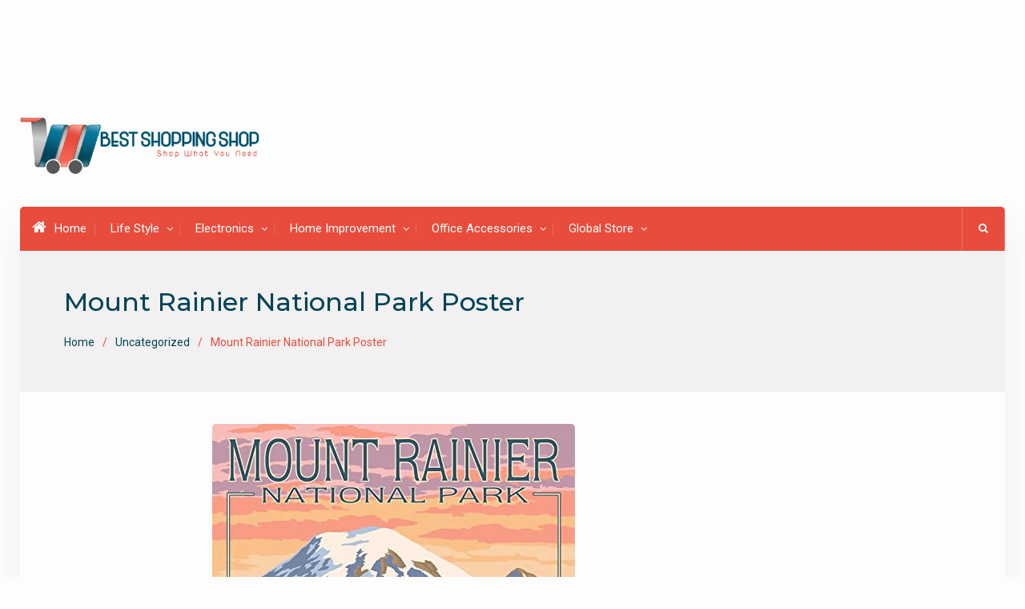

--- FILE ---
content_type: text/html; charset=UTF-8
request_url: https://www.bestshoppingshop.com/mount-rainier-national-park-poster/
body_size: 18218
content:
<!DOCTYPE html><html lang="en-US"><head>
			<meta charset="UTF-8">
		<meta name="viewport" content="width=device-width, initial-scale=1">
		<link rel="profile" href="http://gmpg.org/xfn/11">
		
<meta name='robots' content='index, follow, max-image-preview:large, max-snippet:-1, max-video-preview:-1' />

	<!-- This site is optimized with the Yoast SEO plugin v26.7 - https://yoast.com/wordpress/plugins/seo/ -->
	<title>Mount Rainier National Park Poster</title>
	<meta name="description" content="Mount Rainier National Park Poster is the most popular park in the state. It has fantastic areas to explore." />
	<link rel="canonical" href="https://www.bestshoppingshop.com/mount-rainier-national-park-poster/" />
	<meta property="og:locale" content="en_US" />
	<meta property="og:type" content="article" />
	<meta property="og:title" content="Mount Rainier National Park Poster" />
	<meta property="og:description" content="Mount Rainier National Park Poster is the most popular park in the state. It has fantastic areas to explore." />
	<meta property="og:url" content="https://www.bestshoppingshop.com/mount-rainier-national-park-poster/" />
	<meta property="og:site_name" content="Best Shopping Shop" />
	<meta property="article:published_time" content="2022-06-19T10:16:06+00:00" />
	<meta property="article:modified_time" content="2022-06-19T10:16:08+00:00" />
	<meta property="og:image" content="https://www.bestshoppingshop.com/wp-content/uploads/2022/06/71ThthRe-uL._AC_SY679_.jpg" />
	<meta property="og:image:width" content="453" />
	<meta property="og:image:height" content="679" />
	<meta property="og:image:type" content="image/jpeg" />
	<meta name="author" content="admin" />
	<meta name="twitter:card" content="summary_large_image" />
	<meta name="twitter:label1" content="Written by" />
	<meta name="twitter:data1" content="admin" />
	<meta name="twitter:label2" content="Est. reading time" />
	<meta name="twitter:data2" content="2 minutes" />
	<script type="application/ld+json" class="yoast-schema-graph">{"@context":"https://schema.org","@graph":[{"@type":"Article","@id":"https://www.bestshoppingshop.com/mount-rainier-national-park-poster/#article","isPartOf":{"@id":"https://www.bestshoppingshop.com/mount-rainier-national-park-poster/"},"author":{"name":"admin","@id":"https://www.bestshoppingshop.com/#/schema/person/b9941ac53c0bdab8d30a544f01236fdc"},"headline":"Mount Rainier National Park Poster","datePublished":"2022-06-19T10:16:06+00:00","dateModified":"2022-06-19T10:16:08+00:00","mainEntityOfPage":{"@id":"https://www.bestshoppingshop.com/mount-rainier-national-park-poster/"},"wordCount":400,"publisher":{"@id":"https://www.bestshoppingshop.com/#organization"},"image":{"@id":"https://www.bestshoppingshop.com/mount-rainier-national-park-poster/#primaryimage"},"thumbnailUrl":"https://www.bestshoppingshop.com/wp-content/uploads/2022/06/71ThthRe-uL._AC_SY679_.jpg","keywords":["hawaii volcanoes national park poster","Mount Rainier National Park Poster","National Park Travel Poster","vintage national park travel posters"],"inLanguage":"en-US"},{"@type":"WebPage","@id":"https://www.bestshoppingshop.com/mount-rainier-national-park-poster/","url":"https://www.bestshoppingshop.com/mount-rainier-national-park-poster/","name":"Mount Rainier National Park Poster","isPartOf":{"@id":"https://www.bestshoppingshop.com/#website"},"primaryImageOfPage":{"@id":"https://www.bestshoppingshop.com/mount-rainier-national-park-poster/#primaryimage"},"image":{"@id":"https://www.bestshoppingshop.com/mount-rainier-national-park-poster/#primaryimage"},"thumbnailUrl":"https://www.bestshoppingshop.com/wp-content/uploads/2022/06/71ThthRe-uL._AC_SY679_.jpg","datePublished":"2022-06-19T10:16:06+00:00","dateModified":"2022-06-19T10:16:08+00:00","description":"Mount Rainier National Park Poster is the most popular park in the state. It has fantastic areas to explore.","breadcrumb":{"@id":"https://www.bestshoppingshop.com/mount-rainier-national-park-poster/#breadcrumb"},"inLanguage":"en-US","potentialAction":[{"@type":"ReadAction","target":["https://www.bestshoppingshop.com/mount-rainier-national-park-poster/"]}]},{"@type":"ImageObject","inLanguage":"en-US","@id":"https://www.bestshoppingshop.com/mount-rainier-national-park-poster/#primaryimage","url":"https://www.bestshoppingshop.com/wp-content/uploads/2022/06/71ThthRe-uL._AC_SY679_.jpg","contentUrl":"https://www.bestshoppingshop.com/wp-content/uploads/2022/06/71ThthRe-uL._AC_SY679_.jpg","width":453,"height":679},{"@type":"BreadcrumbList","@id":"https://www.bestshoppingshop.com/mount-rainier-national-park-poster/#breadcrumb","itemListElement":[{"@type":"ListItem","position":1,"name":"Home","item":"https://www.bestshoppingshop.com/"},{"@type":"ListItem","position":2,"name":"Mount Rainier National Park Poster"}]},{"@type":"WebSite","@id":"https://www.bestshoppingshop.com/#website","url":"https://www.bestshoppingshop.com/","name":"Best Shopping Shop","description":"Shop What You Need","publisher":{"@id":"https://www.bestshoppingshop.com/#organization"},"potentialAction":[{"@type":"SearchAction","target":{"@type":"EntryPoint","urlTemplate":"https://www.bestshoppingshop.com/?s={search_term_string}"},"query-input":{"@type":"PropertyValueSpecification","valueRequired":true,"valueName":"search_term_string"}}],"inLanguage":"en-US"},{"@type":"Organization","@id":"https://www.bestshoppingshop.com/#organization","name":"Best Shopping Shop","url":"https://www.bestshoppingshop.com/","logo":{"@type":"ImageObject","inLanguage":"en-US","@id":"https://www.bestshoppingshop.com/#/schema/logo/image/","url":"https://www.bestshoppingshop.com/wp-content/uploads/2018/01/BestShoppingShop-Logo.png","contentUrl":"https://www.bestshoppingshop.com/wp-content/uploads/2018/01/BestShoppingShop-Logo.png","width":914,"height":231,"caption":"Best Shopping Shop"},"image":{"@id":"https://www.bestshoppingshop.com/#/schema/logo/image/"}},{"@type":"Person","@id":"https://www.bestshoppingshop.com/#/schema/person/b9941ac53c0bdab8d30a544f01236fdc","name":"admin","image":{"@type":"ImageObject","inLanguage":"en-US","@id":"https://www.bestshoppingshop.com/#/schema/person/image/","url":"https://secure.gravatar.com/avatar/9c06034889260cdeb0cde429201573283080b241a297a71261cfa46860b7b949?s=96&d=mm&r=g","contentUrl":"https://secure.gravatar.com/avatar/9c06034889260cdeb0cde429201573283080b241a297a71261cfa46860b7b949?s=96&d=mm&r=g","caption":"admin"},"url":"https://www.bestshoppingshop.com/author/kiwasofttechnologies_pr1cs2w5/"}]}</script>
	<!-- / Yoast SEO plugin. -->


<link rel='dns-prefetch' href='//fonts.googleapis.com' />
<link rel="alternate" type="application/rss+xml" title="Best Shopping Shop &raquo; Feed" href="https://www.bestshoppingshop.com/feed/" />
<link rel="alternate" type="application/rss+xml" title="Best Shopping Shop &raquo; Comments Feed" href="https://www.bestshoppingshop.com/comments/feed/" />
<link rel="alternate" title="oEmbed (JSON)" type="application/json+oembed" href="https://www.bestshoppingshop.com/wp-json/oembed/1.0/embed?url=https%3A%2F%2Fwww.bestshoppingshop.com%2Fmount-rainier-national-park-poster%2F" />
<link rel="alternate" title="oEmbed (XML)" type="text/xml+oembed" href="https://www.bestshoppingshop.com/wp-json/oembed/1.0/embed?url=https%3A%2F%2Fwww.bestshoppingshop.com%2Fmount-rainier-national-park-poster%2F&#038;format=xml" />
<style id='wp-img-auto-sizes-contain-inline-css' type='text/css'>
img:is([sizes=auto i],[sizes^="auto," i]){contain-intrinsic-size:3000px 1500px}
/*# sourceURL=wp-img-auto-sizes-contain-inline-css */
</style>
<style id='wp-emoji-styles-inline-css' type='text/css'>

	img.wp-smiley, img.emoji {
		display: inline !important;
		border: none !important;
		box-shadow: none !important;
		height: 1em !important;
		width: 1em !important;
		margin: 0 0.07em !important;
		vertical-align: -0.1em !important;
		background: none !important;
		padding: 0 !important;
	}
/*# sourceURL=wp-emoji-styles-inline-css */
</style>
<style id='wp-block-library-inline-css' type='text/css'>
:root{--wp-block-synced-color:#7a00df;--wp-block-synced-color--rgb:122,0,223;--wp-bound-block-color:var(--wp-block-synced-color);--wp-editor-canvas-background:#ddd;--wp-admin-theme-color:#007cba;--wp-admin-theme-color--rgb:0,124,186;--wp-admin-theme-color-darker-10:#006ba1;--wp-admin-theme-color-darker-10--rgb:0,107,160.5;--wp-admin-theme-color-darker-20:#005a87;--wp-admin-theme-color-darker-20--rgb:0,90,135;--wp-admin-border-width-focus:2px}@media (min-resolution:192dpi){:root{--wp-admin-border-width-focus:1.5px}}.wp-element-button{cursor:pointer}:root .has-very-light-gray-background-color{background-color:#eee}:root .has-very-dark-gray-background-color{background-color:#313131}:root .has-very-light-gray-color{color:#eee}:root .has-very-dark-gray-color{color:#313131}:root .has-vivid-green-cyan-to-vivid-cyan-blue-gradient-background{background:linear-gradient(135deg,#00d084,#0693e3)}:root .has-purple-crush-gradient-background{background:linear-gradient(135deg,#34e2e4,#4721fb 50%,#ab1dfe)}:root .has-hazy-dawn-gradient-background{background:linear-gradient(135deg,#faaca8,#dad0ec)}:root .has-subdued-olive-gradient-background{background:linear-gradient(135deg,#fafae1,#67a671)}:root .has-atomic-cream-gradient-background{background:linear-gradient(135deg,#fdd79a,#004a59)}:root .has-nightshade-gradient-background{background:linear-gradient(135deg,#330968,#31cdcf)}:root .has-midnight-gradient-background{background:linear-gradient(135deg,#020381,#2874fc)}:root{--wp--preset--font-size--normal:16px;--wp--preset--font-size--huge:42px}.has-regular-font-size{font-size:1em}.has-larger-font-size{font-size:2.625em}.has-normal-font-size{font-size:var(--wp--preset--font-size--normal)}.has-huge-font-size{font-size:var(--wp--preset--font-size--huge)}.has-text-align-center{text-align:center}.has-text-align-left{text-align:left}.has-text-align-right{text-align:right}.has-fit-text{white-space:nowrap!important}#end-resizable-editor-section{display:none}.aligncenter{clear:both}.items-justified-left{justify-content:flex-start}.items-justified-center{justify-content:center}.items-justified-right{justify-content:flex-end}.items-justified-space-between{justify-content:space-between}.screen-reader-text{border:0;clip-path:inset(50%);height:1px;margin:-1px;overflow:hidden;padding:0;position:absolute;width:1px;word-wrap:normal!important}.screen-reader-text:focus{background-color:#ddd;clip-path:none;color:#444;display:block;font-size:1em;height:auto;left:5px;line-height:normal;padding:15px 23px 14px;text-decoration:none;top:5px;width:auto;z-index:100000}html :where(.has-border-color){border-style:solid}html :where([style*=border-top-color]){border-top-style:solid}html :where([style*=border-right-color]){border-right-style:solid}html :where([style*=border-bottom-color]){border-bottom-style:solid}html :where([style*=border-left-color]){border-left-style:solid}html :where([style*=border-width]){border-style:solid}html :where([style*=border-top-width]){border-top-style:solid}html :where([style*=border-right-width]){border-right-style:solid}html :where([style*=border-bottom-width]){border-bottom-style:solid}html :where([style*=border-left-width]){border-left-style:solid}html :where(img[class*=wp-image-]){height:auto;max-width:100%}:where(figure){margin:0 0 1em}html :where(.is-position-sticky){--wp-admin--admin-bar--position-offset:var(--wp-admin--admin-bar--height,0px)}@media screen and (max-width:600px){html :where(.is-position-sticky){--wp-admin--admin-bar--position-offset:0px}}

/*# sourceURL=wp-block-library-inline-css */
</style><style id='wp-block-embed-inline-css' type='text/css'>
.wp-block-embed.alignleft,.wp-block-embed.alignright,.wp-block[data-align=left]>[data-type="core/embed"],.wp-block[data-align=right]>[data-type="core/embed"]{max-width:360px;width:100%}.wp-block-embed.alignleft .wp-block-embed__wrapper,.wp-block-embed.alignright .wp-block-embed__wrapper,.wp-block[data-align=left]>[data-type="core/embed"] .wp-block-embed__wrapper,.wp-block[data-align=right]>[data-type="core/embed"] .wp-block-embed__wrapper{min-width:280px}.wp-block-cover .wp-block-embed{min-height:240px;min-width:320px}.wp-block-embed{overflow-wrap:break-word}.wp-block-embed :where(figcaption){margin-bottom:1em;margin-top:.5em}.wp-block-embed iframe{max-width:100%}.wp-block-embed__wrapper{position:relative}.wp-embed-responsive .wp-has-aspect-ratio .wp-block-embed__wrapper:before{content:"";display:block;padding-top:50%}.wp-embed-responsive .wp-has-aspect-ratio iframe{bottom:0;height:100%;left:0;position:absolute;right:0;top:0;width:100%}.wp-embed-responsive .wp-embed-aspect-21-9 .wp-block-embed__wrapper:before{padding-top:42.85%}.wp-embed-responsive .wp-embed-aspect-18-9 .wp-block-embed__wrapper:before{padding-top:50%}.wp-embed-responsive .wp-embed-aspect-16-9 .wp-block-embed__wrapper:before{padding-top:56.25%}.wp-embed-responsive .wp-embed-aspect-4-3 .wp-block-embed__wrapper:before{padding-top:75%}.wp-embed-responsive .wp-embed-aspect-1-1 .wp-block-embed__wrapper:before{padding-top:100%}.wp-embed-responsive .wp-embed-aspect-9-16 .wp-block-embed__wrapper:before{padding-top:177.77%}.wp-embed-responsive .wp-embed-aspect-1-2 .wp-block-embed__wrapper:before{padding-top:200%}
/*# sourceURL=https://www.bestshoppingshop.com/wp-includes/blocks/embed/style.min.css */
</style>
<style id='wp-block-paragraph-inline-css' type='text/css'>
.is-small-text{font-size:.875em}.is-regular-text{font-size:1em}.is-large-text{font-size:2.25em}.is-larger-text{font-size:3em}.has-drop-cap:not(:focus):first-letter{float:left;font-size:8.4em;font-style:normal;font-weight:100;line-height:.68;margin:.05em .1em 0 0;text-transform:uppercase}body.rtl .has-drop-cap:not(:focus):first-letter{float:none;margin-left:.1em}p.has-drop-cap.has-background{overflow:hidden}:root :where(p.has-background){padding:1.25em 2.375em}:where(p.has-text-color:not(.has-link-color)) a{color:inherit}p.has-text-align-left[style*="writing-mode:vertical-lr"],p.has-text-align-right[style*="writing-mode:vertical-rl"]{rotate:180deg}
/*# sourceURL=https://www.bestshoppingshop.com/wp-includes/blocks/paragraph/style.min.css */
</style>
<style id='global-styles-inline-css' type='text/css'>
:root{--wp--preset--aspect-ratio--square: 1;--wp--preset--aspect-ratio--4-3: 4/3;--wp--preset--aspect-ratio--3-4: 3/4;--wp--preset--aspect-ratio--3-2: 3/2;--wp--preset--aspect-ratio--2-3: 2/3;--wp--preset--aspect-ratio--16-9: 16/9;--wp--preset--aspect-ratio--9-16: 9/16;--wp--preset--color--black: #000000;--wp--preset--color--cyan-bluish-gray: #abb8c3;--wp--preset--color--white: #ffffff;--wp--preset--color--pale-pink: #f78da7;--wp--preset--color--vivid-red: #cf2e2e;--wp--preset--color--luminous-vivid-orange: #ff6900;--wp--preset--color--luminous-vivid-amber: #fcb900;--wp--preset--color--light-green-cyan: #7bdcb5;--wp--preset--color--vivid-green-cyan: #00d084;--wp--preset--color--pale-cyan-blue: #8ed1fc;--wp--preset--color--vivid-cyan-blue: #0693e3;--wp--preset--color--vivid-purple: #9b51e0;--wp--preset--gradient--vivid-cyan-blue-to-vivid-purple: linear-gradient(135deg,rgb(6,147,227) 0%,rgb(155,81,224) 100%);--wp--preset--gradient--light-green-cyan-to-vivid-green-cyan: linear-gradient(135deg,rgb(122,220,180) 0%,rgb(0,208,130) 100%);--wp--preset--gradient--luminous-vivid-amber-to-luminous-vivid-orange: linear-gradient(135deg,rgb(252,185,0) 0%,rgb(255,105,0) 100%);--wp--preset--gradient--luminous-vivid-orange-to-vivid-red: linear-gradient(135deg,rgb(255,105,0) 0%,rgb(207,46,46) 100%);--wp--preset--gradient--very-light-gray-to-cyan-bluish-gray: linear-gradient(135deg,rgb(238,238,238) 0%,rgb(169,184,195) 100%);--wp--preset--gradient--cool-to-warm-spectrum: linear-gradient(135deg,rgb(74,234,220) 0%,rgb(151,120,209) 20%,rgb(207,42,186) 40%,rgb(238,44,130) 60%,rgb(251,105,98) 80%,rgb(254,248,76) 100%);--wp--preset--gradient--blush-light-purple: linear-gradient(135deg,rgb(255,206,236) 0%,rgb(152,150,240) 100%);--wp--preset--gradient--blush-bordeaux: linear-gradient(135deg,rgb(254,205,165) 0%,rgb(254,45,45) 50%,rgb(107,0,62) 100%);--wp--preset--gradient--luminous-dusk: linear-gradient(135deg,rgb(255,203,112) 0%,rgb(199,81,192) 50%,rgb(65,88,208) 100%);--wp--preset--gradient--pale-ocean: linear-gradient(135deg,rgb(255,245,203) 0%,rgb(182,227,212) 50%,rgb(51,167,181) 100%);--wp--preset--gradient--electric-grass: linear-gradient(135deg,rgb(202,248,128) 0%,rgb(113,206,126) 100%);--wp--preset--gradient--midnight: linear-gradient(135deg,rgb(2,3,129) 0%,rgb(40,116,252) 100%);--wp--preset--font-size--small: 13px;--wp--preset--font-size--medium: 20px;--wp--preset--font-size--large: 36px;--wp--preset--font-size--x-large: 42px;--wp--preset--spacing--20: 0.44rem;--wp--preset--spacing--30: 0.67rem;--wp--preset--spacing--40: 1rem;--wp--preset--spacing--50: 1.5rem;--wp--preset--spacing--60: 2.25rem;--wp--preset--spacing--70: 3.38rem;--wp--preset--spacing--80: 5.06rem;--wp--preset--shadow--natural: 6px 6px 9px rgba(0, 0, 0, 0.2);--wp--preset--shadow--deep: 12px 12px 50px rgba(0, 0, 0, 0.4);--wp--preset--shadow--sharp: 6px 6px 0px rgba(0, 0, 0, 0.2);--wp--preset--shadow--outlined: 6px 6px 0px -3px rgb(255, 255, 255), 6px 6px rgb(0, 0, 0);--wp--preset--shadow--crisp: 6px 6px 0px rgb(0, 0, 0);}:where(.is-layout-flex){gap: 0.5em;}:where(.is-layout-grid){gap: 0.5em;}body .is-layout-flex{display: flex;}.is-layout-flex{flex-wrap: wrap;align-items: center;}.is-layout-flex > :is(*, div){margin: 0;}body .is-layout-grid{display: grid;}.is-layout-grid > :is(*, div){margin: 0;}:where(.wp-block-columns.is-layout-flex){gap: 2em;}:where(.wp-block-columns.is-layout-grid){gap: 2em;}:where(.wp-block-post-template.is-layout-flex){gap: 1.25em;}:where(.wp-block-post-template.is-layout-grid){gap: 1.25em;}.has-black-color{color: var(--wp--preset--color--black) !important;}.has-cyan-bluish-gray-color{color: var(--wp--preset--color--cyan-bluish-gray) !important;}.has-white-color{color: var(--wp--preset--color--white) !important;}.has-pale-pink-color{color: var(--wp--preset--color--pale-pink) !important;}.has-vivid-red-color{color: var(--wp--preset--color--vivid-red) !important;}.has-luminous-vivid-orange-color{color: var(--wp--preset--color--luminous-vivid-orange) !important;}.has-luminous-vivid-amber-color{color: var(--wp--preset--color--luminous-vivid-amber) !important;}.has-light-green-cyan-color{color: var(--wp--preset--color--light-green-cyan) !important;}.has-vivid-green-cyan-color{color: var(--wp--preset--color--vivid-green-cyan) !important;}.has-pale-cyan-blue-color{color: var(--wp--preset--color--pale-cyan-blue) !important;}.has-vivid-cyan-blue-color{color: var(--wp--preset--color--vivid-cyan-blue) !important;}.has-vivid-purple-color{color: var(--wp--preset--color--vivid-purple) !important;}.has-black-background-color{background-color: var(--wp--preset--color--black) !important;}.has-cyan-bluish-gray-background-color{background-color: var(--wp--preset--color--cyan-bluish-gray) !important;}.has-white-background-color{background-color: var(--wp--preset--color--white) !important;}.has-pale-pink-background-color{background-color: var(--wp--preset--color--pale-pink) !important;}.has-vivid-red-background-color{background-color: var(--wp--preset--color--vivid-red) !important;}.has-luminous-vivid-orange-background-color{background-color: var(--wp--preset--color--luminous-vivid-orange) !important;}.has-luminous-vivid-amber-background-color{background-color: var(--wp--preset--color--luminous-vivid-amber) !important;}.has-light-green-cyan-background-color{background-color: var(--wp--preset--color--light-green-cyan) !important;}.has-vivid-green-cyan-background-color{background-color: var(--wp--preset--color--vivid-green-cyan) !important;}.has-pale-cyan-blue-background-color{background-color: var(--wp--preset--color--pale-cyan-blue) !important;}.has-vivid-cyan-blue-background-color{background-color: var(--wp--preset--color--vivid-cyan-blue) !important;}.has-vivid-purple-background-color{background-color: var(--wp--preset--color--vivid-purple) !important;}.has-black-border-color{border-color: var(--wp--preset--color--black) !important;}.has-cyan-bluish-gray-border-color{border-color: var(--wp--preset--color--cyan-bluish-gray) !important;}.has-white-border-color{border-color: var(--wp--preset--color--white) !important;}.has-pale-pink-border-color{border-color: var(--wp--preset--color--pale-pink) !important;}.has-vivid-red-border-color{border-color: var(--wp--preset--color--vivid-red) !important;}.has-luminous-vivid-orange-border-color{border-color: var(--wp--preset--color--luminous-vivid-orange) !important;}.has-luminous-vivid-amber-border-color{border-color: var(--wp--preset--color--luminous-vivid-amber) !important;}.has-light-green-cyan-border-color{border-color: var(--wp--preset--color--light-green-cyan) !important;}.has-vivid-green-cyan-border-color{border-color: var(--wp--preset--color--vivid-green-cyan) !important;}.has-pale-cyan-blue-border-color{border-color: var(--wp--preset--color--pale-cyan-blue) !important;}.has-vivid-cyan-blue-border-color{border-color: var(--wp--preset--color--vivid-cyan-blue) !important;}.has-vivid-purple-border-color{border-color: var(--wp--preset--color--vivid-purple) !important;}.has-vivid-cyan-blue-to-vivid-purple-gradient-background{background: var(--wp--preset--gradient--vivid-cyan-blue-to-vivid-purple) !important;}.has-light-green-cyan-to-vivid-green-cyan-gradient-background{background: var(--wp--preset--gradient--light-green-cyan-to-vivid-green-cyan) !important;}.has-luminous-vivid-amber-to-luminous-vivid-orange-gradient-background{background: var(--wp--preset--gradient--luminous-vivid-amber-to-luminous-vivid-orange) !important;}.has-luminous-vivid-orange-to-vivid-red-gradient-background{background: var(--wp--preset--gradient--luminous-vivid-orange-to-vivid-red) !important;}.has-very-light-gray-to-cyan-bluish-gray-gradient-background{background: var(--wp--preset--gradient--very-light-gray-to-cyan-bluish-gray) !important;}.has-cool-to-warm-spectrum-gradient-background{background: var(--wp--preset--gradient--cool-to-warm-spectrum) !important;}.has-blush-light-purple-gradient-background{background: var(--wp--preset--gradient--blush-light-purple) !important;}.has-blush-bordeaux-gradient-background{background: var(--wp--preset--gradient--blush-bordeaux) !important;}.has-luminous-dusk-gradient-background{background: var(--wp--preset--gradient--luminous-dusk) !important;}.has-pale-ocean-gradient-background{background: var(--wp--preset--gradient--pale-ocean) !important;}.has-electric-grass-gradient-background{background: var(--wp--preset--gradient--electric-grass) !important;}.has-midnight-gradient-background{background: var(--wp--preset--gradient--midnight) !important;}.has-small-font-size{font-size: var(--wp--preset--font-size--small) !important;}.has-medium-font-size{font-size: var(--wp--preset--font-size--medium) !important;}.has-large-font-size{font-size: var(--wp--preset--font-size--large) !important;}.has-x-large-font-size{font-size: var(--wp--preset--font-size--x-large) !important;}
/*# sourceURL=global-styles-inline-css */
</style>

<style id='classic-theme-styles-inline-css' type='text/css'>
/*! This file is auto-generated */
.wp-block-button__link{color:#fff;background-color:#32373c;border-radius:9999px;box-shadow:none;text-decoration:none;padding:calc(.667em + 2px) calc(1.333em + 2px);font-size:1.125em}.wp-block-file__button{background:#32373c;color:#fff;text-decoration:none}
/*# sourceURL=/wp-includes/css/classic-themes.min.css */
</style>
<link rel='stylesheet' id='wpos-slick-style-css' href='https://www.bestshoppingshop.com/wp-content/plugins/wp-responsive-recent-post-slider/assets/css/slick.css?ver=3.7.1' type='text/css' media='all' />
<link rel='stylesheet' id='wppsac-public-style-css' href='https://www.bestshoppingshop.com/wp-content/plugins/wp-responsive-recent-post-slider/assets/css/recent-post-style.css?ver=3.7.1' type='text/css' media='all' />
<link rel='stylesheet' id='wp-show-posts-css' href='https://www.bestshoppingshop.com/wp-content/plugins/wp-show-posts/css/wp-show-posts-min.css?ver=1.1.6' type='text/css' media='all' />
<link rel='stylesheet' id='font-awesome-css' href='https://www.bestshoppingshop.com/wp-content/themes/best-commerce/vendors/font-awesome/css/font-awesome.min.css?ver=4.7.0' type='text/css' media='all' />
<link rel='stylesheet' id='best-commerce-google-fonts-css' href='https://fonts.googleapis.com/css?family=Roboto%3A300%2C400%2C500%2C700%7CMontserrat%3A300%2C400%2C500%2C600%2C700&#038;subset=latin%2Clatin-ext' type='text/css' media='all' />
<link rel='stylesheet' id='jquery-sidr-css' href='https://www.bestshoppingshop.com/wp-content/themes/best-commerce/vendors/sidr/css/jquery.sidr.dark.min.css?ver=2.2.1' type='text/css' media='all' />
<link rel='stylesheet' id='jquery-slick-css' href='https://www.bestshoppingshop.com/wp-content/themes/best-commerce/vendors/slick/slick.min.css?ver=1.5.9' type='text/css' media='all' />
<link rel='stylesheet' id='best-commerce-style-css' href='https://www.bestshoppingshop.com/wp-content/themes/best-commerce-child/style.css?ver=1.0.4' type='text/css' media='all' />
<script type="text/javascript" src="https://www.bestshoppingshop.com/wp-includes/js/jquery/jquery.min.js?ver=3.7.1" id="jquery-core-js"></script>
<script type="text/javascript" src="https://www.bestshoppingshop.com/wp-includes/js/jquery/jquery-migrate.min.js?ver=3.4.1" id="jquery-migrate-js"></script>
<script type="text/javascript" id="jquery-js-after">
/* <![CDATA[ */
jQuery(document).ready(function() {
	jQuery(".686e3e74706a717112c72efad341b074").click(function() {
		jQuery.post(
			"https://www.bestshoppingshop.com/wp-admin/admin-ajax.php", {
				"action": "quick_adsense_onpost_ad_click",
				"quick_adsense_onpost_ad_index": jQuery(this).attr("data-index"),
				"quick_adsense_nonce": "fe63d85e87",
			}, function(response) { }
		);
	});
});

//# sourceURL=jquery-js-after
/* ]]> */
</script>
<link rel="https://api.w.org/" href="https://www.bestshoppingshop.com/wp-json/" /><link rel="alternate" title="JSON" type="application/json" href="https://www.bestshoppingshop.com/wp-json/wp/v2/posts/876" /><link rel="EditURI" type="application/rsd+xml" title="RSD" href="https://www.bestshoppingshop.com/xmlrpc.php?rsd" />
<meta name="generator" content="WordPress 6.9" />
<link rel='shortlink' href='https://www.bestshoppingshop.com/?p=876' />
<script async src="https://pagead2.googlesyndication.com/pagead/js/adsbygoogle.js"></script>
<!-- new add edu -->
<ins class="adsbygoogle" style="width:700px;height:95px" data-ad-client="ca-pub-4291463155675874" data-ad-slot="2390624737"></ins>
<script>
     (adsbygoogle = window.adsbygoogle || []).push({});
</script><style type="text/css">.recentcomments a{display:inline !important;padding:0 !important;margin:0 !important;}</style><link rel="icon" href="https://www.bestshoppingshop.com/wp-content/uploads/2018/01/cropped-Untitled-1sds-32x32.png" sizes="32x32" />
<link rel="icon" href="https://www.bestshoppingshop.com/wp-content/uploads/2018/01/cropped-Untitled-1sds-192x192.png" sizes="192x192" />
<link rel="apple-touch-icon" href="https://www.bestshoppingshop.com/wp-content/uploads/2018/01/cropped-Untitled-1sds-180x180.png" />
<meta name="msapplication-TileImage" content="https://www.bestshoppingshop.com/wp-content/uploads/2018/01/cropped-Untitled-1sds-270x270.png" />
	<script data-ad-client="ca-pub-4291463155675874" async src="https://pagead2.googlesyndication.com/pagead/js/adsbygoogle.js"></script>
</head>

<body class="wp-singular post-template-default single single-post postid-876 single-format-standard wp-custom-logo wp-theme-best-commerce wp-child-theme-best-commerce-child site-layout-boxed global-layout-right-sidebar">

	<div id="page" class="hfeed site"><a class="skip-link screen-reader-text" href="#content">Skip to content</a>		<div class="mobile-nav-wrap">
			<a id="mobile-trigger" href="#mob-menu"><i class="fa fa-list-ul" aria-hidden="true"></i></a>
									<div id="mob-menu">
				<ul id="menu-main-menu" class="menu"><li class=""><a href="https://www.bestshoppingshop.com/"><i class="fa fa-home" aria-hidden="true"></i>Home</a></li><li id="menu-item-80" class="menu-item menu-item-type-taxonomy menu-item-object-category menu-item-has-children menu-item-80"><a href="https://www.bestshoppingshop.com/category/life-style/">Life Style</a>
<ul class="sub-menu">
	<li id="menu-item-81" class="menu-item menu-item-type-taxonomy menu-item-object-category menu-item-81"><a href="https://www.bestshoppingshop.com/category/fashion/">Fashion</a></li>
	<li id="menu-item-82" class="menu-item menu-item-type-taxonomy menu-item-object-category menu-item-82"><a href="https://www.bestshoppingshop.com/category/clothes/">Clothes</a></li>
	<li id="menu-item-83" class="menu-item menu-item-type-taxonomy menu-item-object-category menu-item-83"><a href="https://www.bestshoppingshop.com/category/shoes/">Shoes</a></li>
	<li id="menu-item-84" class="menu-item menu-item-type-taxonomy menu-item-object-category menu-item-84"><a href="https://www.bestshoppingshop.com/category/watches/">Watches</a></li>
	<li id="menu-item-85" class="menu-item menu-item-type-taxonomy menu-item-object-category menu-item-85"><a href="https://www.bestshoppingshop.com/category/make-up/">Make Up</a></li>
	<li id="menu-item-86" class="menu-item menu-item-type-taxonomy menu-item-object-category menu-item-86"><a href="https://www.bestshoppingshop.com/category/jewellery/">Jewellery</a></li>
</ul>
</li>
<li id="menu-item-87" class="menu-item menu-item-type-taxonomy menu-item-object-category menu-item-has-children menu-item-87"><a href="https://www.bestshoppingshop.com/category/electronics/">Electronics</a>
<ul class="sub-menu">
	<li id="menu-item-91" class="menu-item menu-item-type-taxonomy menu-item-object-category menu-item-91"><a href="https://www.bestshoppingshop.com/category/mobile-phones/">Mobile phones</a></li>
	<li id="menu-item-88" class="menu-item menu-item-type-taxonomy menu-item-object-category menu-item-88"><a href="https://www.bestshoppingshop.com/category/laptops/">laptops</a></li>
	<li id="menu-item-90" class="menu-item menu-item-type-taxonomy menu-item-object-category menu-item-90"><a href="https://www.bestshoppingshop.com/category/washing-machine/">Washing Machine</a></li>
</ul>
</li>
<li id="menu-item-92" class="menu-item menu-item-type-taxonomy menu-item-object-category menu-item-has-children menu-item-92"><a href="https://www.bestshoppingshop.com/category/home-improvement/">Home Improvement</a>
<ul class="sub-menu">
	<li id="menu-item-95" class="menu-item menu-item-type-taxonomy menu-item-object-category menu-item-95"><a href="https://www.bestshoppingshop.com/category/furniture/">Furniture</a></li>
	<li id="menu-item-94" class="menu-item menu-item-type-taxonomy menu-item-object-category menu-item-94"><a href="https://www.bestshoppingshop.com/category/carpets/">Carpets</a></li>
	<li id="menu-item-93" class="menu-item menu-item-type-taxonomy menu-item-object-category menu-item-93"><a href="https://www.bestshoppingshop.com/category/bed-sheets/">Bed Sheets</a></li>
</ul>
</li>
<li id="menu-item-96" class="menu-item menu-item-type-taxonomy menu-item-object-category menu-item-has-children menu-item-96"><a href="https://www.bestshoppingshop.com/category/office-accessories/">Office Accessories</a>
<ul class="sub-menu">
	<li id="menu-item-98" class="menu-item menu-item-type-taxonomy menu-item-object-category menu-item-98"><a href="https://www.bestshoppingshop.com/category/furniture/">Furniture</a></li>
	<li id="menu-item-99" class="menu-item menu-item-type-taxonomy menu-item-object-category menu-item-99"><a href="https://www.bestshoppingshop.com/category/stationary/">Stationary</a></li>
	<li id="menu-item-97" class="menu-item menu-item-type-taxonomy menu-item-object-category menu-item-97"><a href="https://www.bestshoppingshop.com/category/electronics/">Electronics</a></li>
</ul>
</li>
<li id="menu-item-100" class="menu-item menu-item-type-taxonomy menu-item-object-category menu-item-has-children menu-item-100"><a href="https://www.bestshoppingshop.com/category/global-store/">Global Store</a>
<ul class="sub-menu">
	<li id="menu-item-105" class="menu-item menu-item-type-taxonomy menu-item-object-category menu-item-105"><a href="https://www.bestshoppingshop.com/category/toys/">Toys</a></li>
	<li id="menu-item-103" class="menu-item menu-item-type-taxonomy menu-item-object-category menu-item-103"><a href="https://www.bestshoppingshop.com/category/kitchen/">kitchen</a></li>
	<li id="menu-item-104" class="menu-item menu-item-type-taxonomy menu-item-object-category menu-item-104"><a href="https://www.bestshoppingshop.com/category/pets/">Pets</a></li>
	<li id="menu-item-101" class="menu-item menu-item-type-taxonomy menu-item-object-category menu-item-101"><a href="https://www.bestshoppingshop.com/category/dogs/">Dogs</a></li>
	<li id="menu-item-102" class="menu-item menu-item-type-taxonomy menu-item-object-category menu-item-102"><a href="https://www.bestshoppingshop.com/category/garden-products/">Garden Products</a></li>
</ul>
</li>
</ul>			</div><!-- #mob-menu -->

		</div><!-- .mobile-nav-wrap -->
		
	<header id="masthead" class="site-header" role="banner"><div class="container">				<div class="site-branding">

			<a href="https://www.bestshoppingshop.com/" class="custom-logo-link" rel="home"><img width="914" height="231" src="https://www.bestshoppingshop.com/wp-content/uploads/2018/01/BestShoppingShop-Logo.png" class="custom-logo" alt="Best Shopping Shop" decoding="async" fetchpriority="high" srcset="https://www.bestshoppingshop.com/wp-content/uploads/2018/01/BestShoppingShop-Logo.png 914w, https://www.bestshoppingshop.com/wp-content/uploads/2018/01/BestShoppingShop-Logo-300x76.png 300w, https://www.bestshoppingshop.com/wp-content/uploads/2018/01/BestShoppingShop-Logo-768x194.png 768w, https://www.bestshoppingshop.com/wp-content/uploads/2018/01/BestShoppingShop-Logo-360x91.png 360w" sizes="(max-width: 914px) 100vw, 914px" /></a>
						
					</div><!-- .site-branding -->

		<div class="right-head">
			
					</div><!-- .right-head -->
			</div><!-- .container --></header><!-- #masthead --><div class="main-container">		<div id="main-nav" class="clear-fix">
			<div class="container">
				
				<nav id="site-navigation" class="main-navigation" role="navigation">
					<div class="wrap-menu-content">
						<div class="menu-main-menu-container"><ul id="primary-menu" class="menu"><li class=""><a href="https://www.bestshoppingshop.com/"><i class="fa fa-home" aria-hidden="true"></i>Home</a></li><li class="menu-item menu-item-type-taxonomy menu-item-object-category menu-item-has-children menu-item-80"><a href="https://www.bestshoppingshop.com/category/life-style/">Life Style</a>
<ul class="sub-menu">
	<li class="menu-item menu-item-type-taxonomy menu-item-object-category menu-item-81"><a href="https://www.bestshoppingshop.com/category/fashion/">Fashion</a></li>
	<li class="menu-item menu-item-type-taxonomy menu-item-object-category menu-item-82"><a href="https://www.bestshoppingshop.com/category/clothes/">Clothes</a></li>
	<li class="menu-item menu-item-type-taxonomy menu-item-object-category menu-item-83"><a href="https://www.bestshoppingshop.com/category/shoes/">Shoes</a></li>
	<li class="menu-item menu-item-type-taxonomy menu-item-object-category menu-item-84"><a href="https://www.bestshoppingshop.com/category/watches/">Watches</a></li>
	<li class="menu-item menu-item-type-taxonomy menu-item-object-category menu-item-85"><a href="https://www.bestshoppingshop.com/category/make-up/">Make Up</a></li>
	<li class="menu-item menu-item-type-taxonomy menu-item-object-category menu-item-86"><a href="https://www.bestshoppingshop.com/category/jewellery/">Jewellery</a></li>
</ul>
</li>
<li class="menu-item menu-item-type-taxonomy menu-item-object-category menu-item-has-children menu-item-87"><a href="https://www.bestshoppingshop.com/category/electronics/">Electronics</a>
<ul class="sub-menu">
	<li class="menu-item menu-item-type-taxonomy menu-item-object-category menu-item-91"><a href="https://www.bestshoppingshop.com/category/mobile-phones/">Mobile phones</a></li>
	<li class="menu-item menu-item-type-taxonomy menu-item-object-category menu-item-88"><a href="https://www.bestshoppingshop.com/category/laptops/">laptops</a></li>
	<li class="menu-item menu-item-type-taxonomy menu-item-object-category menu-item-90"><a href="https://www.bestshoppingshop.com/category/washing-machine/">Washing Machine</a></li>
</ul>
</li>
<li class="menu-item menu-item-type-taxonomy menu-item-object-category menu-item-has-children menu-item-92"><a href="https://www.bestshoppingshop.com/category/home-improvement/">Home Improvement</a>
<ul class="sub-menu">
	<li class="menu-item menu-item-type-taxonomy menu-item-object-category menu-item-95"><a href="https://www.bestshoppingshop.com/category/furniture/">Furniture</a></li>
	<li class="menu-item menu-item-type-taxonomy menu-item-object-category menu-item-94"><a href="https://www.bestshoppingshop.com/category/carpets/">Carpets</a></li>
	<li class="menu-item menu-item-type-taxonomy menu-item-object-category menu-item-93"><a href="https://www.bestshoppingshop.com/category/bed-sheets/">Bed Sheets</a></li>
</ul>
</li>
<li class="menu-item menu-item-type-taxonomy menu-item-object-category menu-item-has-children menu-item-96"><a href="https://www.bestshoppingshop.com/category/office-accessories/">Office Accessories</a>
<ul class="sub-menu">
	<li class="menu-item menu-item-type-taxonomy menu-item-object-category menu-item-98"><a href="https://www.bestshoppingshop.com/category/furniture/">Furniture</a></li>
	<li class="menu-item menu-item-type-taxonomy menu-item-object-category menu-item-99"><a href="https://www.bestshoppingshop.com/category/stationary/">Stationary</a></li>
	<li class="menu-item menu-item-type-taxonomy menu-item-object-category menu-item-97"><a href="https://www.bestshoppingshop.com/category/electronics/">Electronics</a></li>
</ul>
</li>
<li class="menu-item menu-item-type-taxonomy menu-item-object-category menu-item-has-children menu-item-100"><a href="https://www.bestshoppingshop.com/category/global-store/">Global Store</a>
<ul class="sub-menu">
	<li class="menu-item menu-item-type-taxonomy menu-item-object-category menu-item-105"><a href="https://www.bestshoppingshop.com/category/toys/">Toys</a></li>
	<li class="menu-item menu-item-type-taxonomy menu-item-object-category menu-item-103"><a href="https://www.bestshoppingshop.com/category/kitchen/">kitchen</a></li>
	<li class="menu-item menu-item-type-taxonomy menu-item-object-category menu-item-104"><a href="https://www.bestshoppingshop.com/category/pets/">Pets</a></li>
	<li class="menu-item menu-item-type-taxonomy menu-item-object-category menu-item-101"><a href="https://www.bestshoppingshop.com/category/dogs/">Dogs</a></li>
	<li class="menu-item menu-item-type-taxonomy menu-item-object-category menu-item-102"><a href="https://www.bestshoppingshop.com/category/garden-products/">Garden Products</a></li>
</ul>
</li>
</ul></div>					</div><!-- .wrap-menu-content -->
				</nav><!-- #site-navigation -->


													<div class="header-search-box">
						<a href="#" class="search-icon"><i class="fa fa-search"></i></a>
						<div class="search-box-wrap">
							<form role="search" method="get" class="search-form" action="https://www.bestshoppingshop.com/">
			<label>
			<span class="screen-reader-text">Search for:</span>
			<input type="search" class="search-field" placeholder="Search&hellip;" value="" name="s" title="Search for:" />
			</label>
			<input type="submit" class="search-submit" value="&#xf002;" /></form>						</div>
					</div><!-- .header-search-box -->
				
			</div> <!-- .container -->
		</div><!-- #main-nav -->
		
			<div id="custom-header" >
			<div class="custom-header-wrapper">
				<div class="container">
					<h1 class="page-title">Mount Rainier National Park Poster</h1>					<div id="breadcrumb"><div role="navigation" aria-label="Breadcrumbs" class="breadcrumb-trail breadcrumbs" itemprop="breadcrumb"><ul class="trail-items" itemscope itemtype="http://schema.org/BreadcrumbList"><meta name="numberOfItems" content="3" /><meta name="itemListOrder" content="Ascending" /><li itemprop="itemListElement" itemscope itemtype="http://schema.org/ListItem" class="trail-item trail-begin"><a href="https://www.bestshoppingshop.com" rel="home"><span itemprop="name">Home</span></a><meta itemprop="position" content="1" /></li><li itemprop="itemListElement" itemscope itemtype="http://schema.org/ListItem" class="trail-item"><a href="https://www.bestshoppingshop.com/category/uncategorized/"><span itemprop="name">Uncategorized</span></a><meta itemprop="position" content="2" /></li><li itemprop="itemListElement" itemscope itemtype="http://schema.org/ListItem" class="trail-item trail-end"><span itemprop="name">Mount Rainier National Park Poster</span><meta itemprop="position" content="3" /></li></ul></div></div>				</div><!-- .custom-header-content -->
			</div><!-- .container -->
		</div><!-- #custom-header -->
		<div id="content" class="site-content"><div class="container"><div class="inner-wrapper">	
	<div id="primary" class="content-area">
		<main id="main" class="site-main" role="main">

		
			
<article id="post-876" class="post-876 post type-post status-publish format-standard has-post-thumbnail hentry category-uncategorized tag-hawaii-volcanoes-national-park-poster tag-mount-rainier-national-park-poster tag-national-park-travel-poster tag-vintage-national-park-travel-posters">
	<img width="453" height="679" src="https://www.bestshoppingshop.com/wp-content/uploads/2022/06/71ThthRe-uL._AC_SY679_.jpg" class="best-commerce-post-thumb aligncenter wp-post-image" alt="" decoding="async" srcset="https://www.bestshoppingshop.com/wp-content/uploads/2022/06/71ThthRe-uL._AC_SY679_.jpg 453w, https://www.bestshoppingshop.com/wp-content/uploads/2022/06/71ThthRe-uL._AC_SY679_-200x300.jpg 200w, https://www.bestshoppingshop.com/wp-content/uploads/2022/06/71ThthRe-uL._AC_SY679_-180x270.jpg 180w" sizes="(max-width: 453px) 100vw, 453px" />	<header class="entry-header">
		<div class="entry-meta">
			<span class="posted-on"><a href="https://www.bestshoppingshop.com/mount-rainier-national-park-poster/" rel="bookmark"><time class="entry-date published" datetime="2022-06-19T10:16:06+00:00">June 19, 2022</time><time class="updated" datetime="2022-06-19T10:16:08+00:00">June 19, 2022</time></a></span><span class="byline"> <span class="author vcard"><a class="url fn n" href="https://www.bestshoppingshop.com/author/kiwasofttechnologies_pr1cs2w5/">admin</a></span></span>		</div><!-- .entry-meta -->
	</header><!-- .entry-header -->

	<div class="entry-content">
		<div class="686e3e74706a717112c72efad341b074" data-index="1" style="float: none; margin:10px 0 10px 0; text-align:center;">
<script async src="https://pagead2.googlesyndication.com/pagead/js/adsbygoogle.js"></script>
<!-- new add edu -->
<ins class="adsbygoogle"
     style="display:inline-block;width:700px;height:95px"
     data-ad-client="ca-pub-4291463155675874"
     data-ad-slot="2390624737"></ins>
<script>
     (adsbygoogle = window.adsbygoogle || []).push({});
</script>
</div>

<p><a href="https://hoduta.com/collections/national-park-travel-poster">Mount Rainier National Park Poster</a> is the most popular park in the state. It has fantastic areas to explore. The Mountain is a popular challenge for people wishing to scale the peak. The park also has 240 miles of trails and is a super place to visit.</p>



<p>Established in 1899. 235,625 acres (97% is designated Wilderness). Includes Mount Rainier (14,410&#8242;), an active volcano encased in over 35 square miles of snow and ice.</p>



<p>The park contains outstanding examples of old growth forests and subalpine meadows. Mount Rainier National Park offers excellent opportunities for scenic drives, hiking, and mountain climbing. Most roads are open from late May to early October&#8211;all provide<br>stunning views and access to a variety of hiking trails and other sites.</p>



<p>Lots of campgrounds, great drives through the area and plenty of places to stay the night. You can stay at the Lodges in the park or just outside in one of the entrance towns.</p>



<p>It will be crowded on the weekends, so be prepared.</p>



<p>Entering from the Southwest Nisqually entrance, it is a great drive up to Paradise.</p><div class="686e3e74706a717112c72efad341b074" data-index="2" style="float: none; margin:10px 0 10px 0; text-align:center;">
<script async src="https://pagead2.googlesyndication.com/pagead/js/adsbygoogle.js"></script>
<ins class="adsbygoogle"
     style="display:block"
     data-ad-format="fluid"
     data-ad-layout-key="-6t+ed+2i-1n-4w"
     data-ad-client="ca-pub-4291463155675874"
     data-ad-slot="8572889709"></ins>
<script>
     (adsbygoogle = window.adsbygoogle || []).push({});
</script>
</div>




<p>You will pass Sunshine Point(camping,picnic) and then Kautz Creek Trailhead. Very nice trail up towards Mount Ararat(6010&#8242;) and Indian Henrys Hunting Ground(Views are great).</p>



<p>As you continue up the Main road you will reach Longmire(lodging, museum, Info Center and dining). There is a short Trail of the Shadows as well as Rampart Ridge<br>trailhead(good trail). After Longmire you drive on to Cougar Rock campground. Continue higher up to Christine Falls and on up to Paradise.</p>



<p>Paradise is the main visitors area with many short trails through meadows right at the base of the Mountain. (Visitor<br>center, lodging, dining)</p>



<p>Past Paradise you will find the road continue through the park towards Sunrise in the Northeast section of the park. Past forest, meadows, lakes, and streams. Box Canyon is a nice hike. You pass Cougar Falls and head south around Backbone Ridge, then back north through the Stevens Canyon Entrance. Grove of the Patriarchs trail is a great hike through some old growth forest.</p>



<p>Heading north the road goes past the Shriner Peak Lookout Trailhead. Up to Cayuse pass and down to the White River Entrance. White River has camping and some good trails to explore. If you continue on to the Sunrise visitor center you will find some outstanding views and quite a few trails to sample.</p>
<div class="686e3e74706a717112c72efad341b074" data-index="3" style="float: none; margin:10px 0 10px 0; text-align:center;">
<script async src="https://pagead2.googlesyndication.com/pagead/js/adsbygoogle.js"></script>
<!-- new add edu -->
<ins class="adsbygoogle"
     style="display:inline-block;width:700px;height:95px"
     data-ad-client="ca-pub-4291463155675874"
     data-ad-slot="2390624737"></ins>
<script>
     (adsbygoogle = window.adsbygoogle || []).push({});
</script>
</div>

<div style="font-size: 0px; height: 0px; line-height: 0px; margin: 0; padding: 0; clear: both;"></div>			</div><!-- .entry-content -->

	<footer class="entry-footer">
		<span class="cat-links"><a href="https://www.bestshoppingshop.com/category/uncategorized/" rel="category tag">Uncategorized</a></span><span class="tags-links"><a href="https://www.bestshoppingshop.com/tag/hawaii-volcanoes-national-park-poster/" rel="tag">hawaii volcanoes national park poster</a>, <a href="https://www.bestshoppingshop.com/tag/mount-rainier-national-park-poster/" rel="tag">Mount Rainier National Park Poster</a>, <a href="https://www.bestshoppingshop.com/tag/national-park-travel-poster/" rel="tag">National Park Travel Poster</a>, <a href="https://www.bestshoppingshop.com/tag/vintage-national-park-travel-posters/" rel="tag">vintage national park travel posters</a></span>	</footer><!-- .entry-footer -->
</article><!-- #post-## -->


			
	<nav class="navigation post-navigation" aria-label="Posts">
		<h2 class="screen-reader-text">Post navigation</h2>
		<div class="nav-links"><div class="nav-previous"><a href="https://www.bestshoppingshop.com/setting-up-quickbooks-buy-taboola-ads-accounts/" rel="prev">Setting Up Quickbooks &#8211; Buy Taboola Ads Accounts</a></div><div class="nav-next"><a href="https://www.bestshoppingshop.com/things-to-keep-in-mind-before-you-buy-a-wholesale-cannabis-extracts/" rel="next">Things to Keep in Mind Before You Buy a Wholesale Cannabis Extracts</a></div></div>
	</nav>
			
		
		</main><!-- #main -->
	</div><!-- #primary -->


<div id="sidebar-primary" class="widget-area sidebar" role="complementary">
			<aside id="custom_html-2" class="widget_text widget widget_custom_html"><div class="textwidget custom-html-widget"><script async src="https://pagead2.googlesyndication.com/pagead/js/adsbygoogle.js"></script>
<!-- responsive sidebar -->
<ins class="adsbygoogle"
     style="display:block"
     data-ad-client="ca-pub-4291463155675874"
     data-ad-slot="2007481354"
     data-ad-format="auto"
     data-full-width-responsive="true"></ins>
<script>
     (adsbygoogle = window.adsbygoogle || []).push({});
</script></div></aside><aside id="calendar-3" class="widget widget_calendar"><h2 class="widget-title">Calender</h2><div id="calendar_wrap" class="calendar_wrap"><table id="wp-calendar" class="wp-calendar-table">
	<caption>January 2026</caption>
	<thead>
	<tr>
		<th scope="col" aria-label="Monday">M</th>
		<th scope="col" aria-label="Tuesday">T</th>
		<th scope="col" aria-label="Wednesday">W</th>
		<th scope="col" aria-label="Thursday">T</th>
		<th scope="col" aria-label="Friday">F</th>
		<th scope="col" aria-label="Saturday">S</th>
		<th scope="col" aria-label="Sunday">S</th>
	</tr>
	</thead>
	<tbody>
	<tr>
		<td colspan="3" class="pad">&nbsp;</td><td><a href="https://www.bestshoppingshop.com/2026/01/01/" aria-label="Posts published on January 1, 2026">1</a></td><td>2</td><td><a href="https://www.bestshoppingshop.com/2026/01/03/" aria-label="Posts published on January 3, 2026">3</a></td><td><a href="https://www.bestshoppingshop.com/2026/01/04/" aria-label="Posts published on January 4, 2026">4</a></td>
	</tr>
	<tr>
		<td>5</td><td><a href="https://www.bestshoppingshop.com/2026/01/06/" aria-label="Posts published on January 6, 2026">6</a></td><td><a href="https://www.bestshoppingshop.com/2026/01/07/" aria-label="Posts published on January 7, 2026">7</a></td><td><a href="https://www.bestshoppingshop.com/2026/01/08/" aria-label="Posts published on January 8, 2026">8</a></td><td>9</td><td><a href="https://www.bestshoppingshop.com/2026/01/10/" aria-label="Posts published on January 10, 2026">10</a></td><td>11</td>
	</tr>
	<tr>
		<td><a href="https://www.bestshoppingshop.com/2026/01/12/" aria-label="Posts published on January 12, 2026">12</a></td><td>13</td><td><a href="https://www.bestshoppingshop.com/2026/01/14/" aria-label="Posts published on January 14, 2026">14</a></td><td><a href="https://www.bestshoppingshop.com/2026/01/15/" aria-label="Posts published on January 15, 2026">15</a></td><td id="today">16</td><td>17</td><td>18</td>
	</tr>
	<tr>
		<td>19</td><td>20</td><td>21</td><td>22</td><td>23</td><td>24</td><td>25</td>
	</tr>
	<tr>
		<td>26</td><td>27</td><td>28</td><td>29</td><td>30</td><td>31</td>
		<td class="pad" colspan="1">&nbsp;</td>
	</tr>
	</tbody>
	</table><nav aria-label="Previous and next months" class="wp-calendar-nav">
		<span class="wp-calendar-nav-prev"><a href="https://www.bestshoppingshop.com/2025/12/">&laquo; Dec</a></span>
		<span class="pad">&nbsp;</span>
		<span class="wp-calendar-nav-next">&nbsp;</span>
	</nav></div></aside><aside id="block-3" class="widget widget_block">
<figure class="wp-block-embed"><div class="wp-block-embed__wrapper">
https://fufu4d.id
</div></figure>
</aside><aside id="text-5" class="widget widget_text"><h2 class="widget-title">About US</h2>			<div class="textwidget"><p>Our main motive is to provide all products which people didn’t find in market. We want to give quality to our customers to satisfy them with our products. We are always priority of our customers which already used our products and items. People always talk about our products and also suggest other people. Our prices are low which are affordable for all people. There are different items which we need in our daily life. These items make our life easy and comfortable. People who need any type product or item have to visit our store. We have all types of products which are used by people in daily life. We have top quality products which give very effective result and people like it very much. We are giving products from many years so people can get their desired easily from our store. We understand their requirements of people and then we provide our services. We provide proper help to them and they are using our services regularly. So people who want any type of help have to contact us and can also visit our place to know more about our products and services given by us.</p>
</div>
		</aside><aside id="block-2" class="widget widget_block"><a href="https://www.knewwhen.com/">Live Draw Singapore Pools</a>
<br><a href="https://amcberkshire.org/">slot online</a>
<br><a href="https://stucoston.com/">kapuas88</a>
<br><a href="https://baccarat8888.com/">บาคาร่า</a>
<br><a href="https://biconet.bet/">แทงบอล</a>
<br><a href="http://vincentlauzon.com/">Paito Warna Hk</a>
<br><a href="https://coursework.uma.ac.id">coursework</a>
<br><a href="https://chujie.co/">Pttogel</a>
<br><a href="https://www.myswilly.com/">KELUARAN HK</a>
<br><a href="https://modafiniltablet.com/">Link Akun Pro</a>
<br><a href="http://zebi.io/">Ole777</a>
<br><a href="https://www.blackmountainchocolate.com/">slot</a>
<br><a href="https://assetdata.land/">House</a>
<br><a href="https://www.jtaer.com/">slot gacor</a>
<br><a href="https://www.jtaer.com/">slot gacor</a> 
<br><a href="https://www.blackstoneva.com">slot demo</a>
<br>	<a href="https://covercompared.com/">slot gacor</a>
<br><a href="https://www.dzvid.com">Togel Oregon</a>
<br><a href="https://nashvilletnstore.com/">TOTO88</a>
<br>	<a href="https://www.roeblingtearoom.com/">togel178</a>
<br>	<a href="https://www.pritchardautos.com/">IDN Poker</a>
<br><a href="https://winwin838max.org/">winwin838</a>
<br><a href="https://spenceronthego.com/">Toto88</a>
<br><a href="http://188.166.166.240/">mpo1221</a>
<br><a href="https://markpointe.com/">Daerahslot</a>
<br><a href="http://159.203.17.11/">7meter</a>
<br><a href="https://128.199.123.29/">kapuas88</a>
<br><a href="https://130.51.20.46">petirtoto</a>
<br><a href="https://megashart.com/betforward/">بتفوروارد</a>
<br><a href="https://suncoastautomation.com/">slot bonus</a>
<br><a href="https://130.51.21.28/">dprtoto</a>
<br><a href="https://107.152.44.214/">via4d</a>
<br>	<a href="https://167.99.200.102/">situs judi slot</a>
<br>	<a href="https://oscarfish.com/">link slot gacor</a>
<br>	<a href="https://www.outsapop.com/">situs togel online terpercaya</a>
<br><a href="https://www.recovermac.org">gudang138 login</a>
<br><br><a href="https://jdih.tubankab.go.id/assets/tiktok88-login/">Slot Tiktok88</a>
<br>	<a href="https://proalumno.es">temas guardia civil</a>
<br><a href="https://152.42.160.169/">Daftar Sis4D</a>
<br><a href="https://178.128.21.0/">slot bet</a>
<br><a href="https://www.ajefrance.com/">sis4d togel</a>
<br><a href="https://159.65.3.1">kemonbet</a>
<br><a href="https://vacuumflowers.com/">Kangtoto slot</a>
<br><a href="https://suda-thai.com/">toto88</a>
<br><a href="http://162.215.253.130/">bro138</a>
<br><a href="http://www.bingxfarsi.com">Buy big</a>
<br><a href="https://www.pogo88.com/">https://www.pogo88.com/</a>
<br>	<a href="https://www.royalgrandsharm.com/">situs naik138</a>	<br><a href="https://www.prayersfortheassassin.com/">NENG4D</a>	<br><a href="https://mixotekno.id/">Sis4d Slot</a>
<br><a href="https://www.sultaniconwin1.com/">situs slot gacor</a>	<br><a href="https://ncoretech.com/">TotoSlot</a>	<br><a href="http://www.majesticea.com">forex robot</a>	<br><a 
<br>	<a href="https://maxcareer.id/">daftar neng4d</a>	<br><a href="https://nooshlondon.com/">Slot Dana</a>	<br><a href="http://www.pivozon.com">forex robot</a>	<br><a href="http://www.litepips.com">forex robot</a>
href="http://www.pivlex.com">forex robot</a>	<br><a href="http://www.trendonex.com">forex robot</a>
<br><a href="https://www.prayersfortheassassin.com/">NENG4D SLOT</a>
<br><a href="https://rtpkantorbola2.lol/">kantor bola</a>	<br><a href="https://travelboat.net/">slot terbaik terpercaya</a>	<br><a href="https://pblpro.com/">Slot Gacor Hari Ini</a>
<br><a href="https://www.prayersfortheassassin.com/">NENG4D</a>	<br><a href="https://www.stateranews.com/">slot online</a>
<br>	<a href="https://yourtravelspark.com">situs judi slot thailand terpercaya</a>	<br><a href="https://hospitality-helps.org/">Toto88</a>
<br><a href="https://fun888reward.com">fun88</a>
<br><a href="https://webqg.com/">Slot Online</a>
<br><a href="https://elclubmascotas.com/">slot gacor</a>
<br>	<a href="https://worklightpro.com/">Slot Deposit Indosat</a>	<br><a href="https://130.51.23.154/">SLOT GACOR</a>
<br>	<a href="https://messipoker.com/">login dingdong togel</a>	<br><a href="https://suitablerishta.com/">tisu4d login</a>
<br>	<a href="https://128.199.183.42/">kangbet daftar</a>	<br><a href="https://alejandrocacheiro.com/">bonus new member</a>	<br>	<a href="https://mpo888aa.com/">mpo888aa.com</a>	<br><a href="https://tubidy.com/search.php?q=top_videos&si=12&sig=1">online slot</a>
<br><a href="https://eweekmedia.com/">Togel Online</a>	<br><a href="https://endlessrealms.org/">epictoto login</a>
<br><a href="https://www.allembrace.com/">lumi777</a>
<br>	<a href="https://www.fidelnadal.net/">slot gacor</a>	<br><a href="http://95.169.192.206/">dewatogel</a>
<br>	<a href="https://countyfareny.com/">slot 777 login</a>
<br>	<a href="https://clinicalopezquevedo.es">Carillas de composite en las palmas</a>
<br>	<a href="https://landam.com/">luxury111</a>
<br>	<a href="https://awpslot1.com">awpslot</a>	<br>	<a href="https://ailet.com/es/retail-platform/enabling-planogram-compliance/">cumplimiento del planograma</a>
<br>	<a href="https://slatermoffat.com/">daftar perak777</a>
<br>	<a href="https://thecommonchick.com">login raja1000</a>	<br>	<a href="https://www.throughgoodcoffee.com/">situs dewa1000</a>
<br><a href="https://159.203.44.8/dewatogel/">dewatogel</a>
<br>	<a href="https://45.153.184.78/">judi online</a>
<br>	<a href="https://merchantservicescashadvance.com/">mpo888 slot</a>
<br><a href="https://artemperature.com/">link indoslot88</a>	<br>	<a href="https://ailet.com/es/retail-platform/">plataforma de ejecución en retail</a>
<br><a href="http://164.92.153.184/">bola88</a>	<br><a href="http://209.38.97.131/">dewalive</a>
<br><a href="http://45.79.147.118">KERANG WIN</a>	<br><a href="http://173.255.220.68">TERONG 123</a>	<br><a href="http://74.207.228.218">TOGE 123</a>	<br><a href="http://172.105.155.211">AKAI 123</a>	<br><a href="http://45.79.22.40">AKAI 123</a>	<br><a href="http://www.circom-regional.org">AKAI123</a>	<br><a href="http://23.239.8.8">DODO 69</a>	<br><a href="http://74.207.231.46">DODO 69</a>	<br><a href="http://172.232.20.119">DODO 69</a>	<br><a href="http://173.255.220.75">POLO 188</a>	<br><a href="http://198.58.110.122">POLO 188</a>	<br><a href="http://45.33.11.69">POLO 188</a>
<br>	<a href="https://eropa99jos.com/">link alternatif eropa99</a>
<br><a href="https://www.cjbcblood.org/">slot777</a>
<br><a href="https://thrusters-finance.com/">thruster blast</a>
<br><a href="https://cafesportsengland.com/">dingdong</a>
<br>	<a href="https://southlanebowlingcenter.com">slot mahjong</a>
<br>	<a href="https://jiliko747live.ph/">philippines online casino</a>	<br>	<a href="https://phcasinoreview.ph/nuebe-gaming-online-casino/">nuebe gaming online casino</a>
<br><a href="http://209.38.220.55/">asialive</a>
<br>	<a href="https://iptv-france.store/">iptv france</a>
<br>	<a href="https://www.showandtellsale.com/">slot gacor malam ini</a>	<a href="https://www.artello.nl/grote-schilderijen.html">groot schilderij</a>	<a href="https://en-exodus.com/">exodus</a>	<a href="https://pasarlaut.com/">buy138 slot</a> <br>	<a href="https://co-bw.com/">꽁머니</a> <br>	<a href="https://2023elevsis.eu/">Κατάθεση σε ξενα online casino</a>	<a href="https://tensixtyfive.com/">situs slot</a>	<a href="https://ahpoong.co.id/">slot gacor</a> <br>	<a href="https://www.tradecrypts.com">bitcoin investment</a> <br> <a href="https://app.lunie.io/">bandar slot online</a>	<br> <a href="http://ledger-live.to/">Ledger live</a>	<br> <a href="http://atomic-<br> wallet.to/">Atomic wallet</a> <br> <a href="https://hanokgirl.net/">http://hanokgirl.net/</a> <br> <a href="https://krismaimages.com/">SLOT777</a>	<br> <a href="https://akunprow.github.io/info/penguasa-ilmu-hitam-jepe-modal-receh.html">pengen dapat skin gratis moba legends</a> <br> <a href="https://harborgracephotography.com/">jumtoto</a> <br> <a href="https://bensever.com/">dutamovie21</a> <br> <a href="https://en.nimalocalhousehotel.com/">slot maxwin</a> <br> <a href="https://www.tobinohashi.com/">slot online</a> <br> <a href="https://ir.kinarus.com/">alexistogel</a>	<br> <a href="http://63.250.38.170/emakqq/">emakqq</a>	<br> <a href="http://63.250.38.170/jepangqq/">jepangqq</a> <br> <a href="https://theastor.org/">koplo77</a>	<br> <a href="https://thegoodplanet.org/">alexistoto</a> <br> <a href="https://plant.neogeneurope.com/">situs toto macau</a> <br> <a href="https://hawparmusic.org/">situs toto togel</a>	<br> <a href="https://greenwoodfwbchurch.org/">metawin77</a> <br> <a href="https://www.peelingbacktheonionlayers.com/">Topcer88</a>	<br> <a href="https://treasurycenter-mtb-business-auth.cc/">mtb treasury signin</a>	<br> <a href="https://intellix-capitalone-login.cc/">capital intellix portal customization</a>	<br> <a href="https://secure-hsbcnet-com.cc/">hsbcnet account login</a>	<br> <a href="https://daisyjd.com/">situs slot online</a>	<br> <a href="https://www.cemerlangsejahtera.com/">BANTENG128</a> <br> <a href="https://olivewp.org/">koplo77</a> <br> <a href="https://inantrongoi.com/">kowe 99</a>	<br> <a href="https://ugandabettorsassociation.com/">koplo77</a> <br> <a href="https://fufu4d.id/">https://fufu4d.id/</a> <br> <a href="https://paitokingkong4d.org/">kingkong4d login</a>	<br> <a href="http://www.treqora.com">crypto scam recovery services</a> <br> <a href="https://lascna.org/">situs m88</a> <br> <a href="https://kibrisbotanik.com/tag/superpacs/">https://kibrisbotanik.com/tag/superpacs/</a> <br> <a href="https://itami-nai.com/">agen slot online gacor</a> <br> <a href="https://yeson11.org/">judi bola resmi</a> <br> <a href="https://cobbettsrealales.com/">pecah837 login</a> <br> <a href="https://90phutxyz.com/">Fixplay666</a> <br> <a href="https://www.outlawhotel.com/">jerukbet</a>	<br> <a href="https://m88casino.xyz">Mansion88</a> <br> <a href="https://guardianeldercare.com/">slot gacor</a>	<br> <a href="https://www.kozushi.com/">แทงหวยลาว</a> <br> <a href="https://www.bajai89.com/">bajai89</a>	<br> <a href="https://www.covid-solidarity.org/fr/">alexistoto</a> <br> <a href="https://exotic.pacific- bike.com/">togelbarat</a>	<br> <a href="https://epytv.com/">Meilleur Abonnment IPTV</a> <br> <a href="https://losranchosvillagecenter.com/">slot gacor</a> <br> <a href="https://jimat69.id/">jimat69 login</a> <br> <a href="https://sgptoto368.store/">sgptoto368</a>	<br> <a href="https://faktaraya.com/cara-mengembalikan-nama-kontak-yang-hilang-di-whatsapp/">ceritoto</a>	<br> <a href="https://tokorunningtext.com/membuat-running-text/">DAFTAR LION8</a> <br> <a href="http://ledgelive.co.com">ledger</a> <br><a href="https://www.duaratravels.com/">togel terpercaya</a> <br><a href="https://akperin.ac.id/">sabung ayam</a> <br><a href="https://acmehomework.com/">samehadaku</a>
</aside>	</div><!-- #sidebar-primary -->
</div><!-- .inner-wrapper --></div><!-- .container --></div><!-- #content -->
	
	<div id="footer-widgets" class="widget-area" role="complementary">
		<div class="container">
						<div class="inner-wrapper">
										<div class="widget-column footer-active-3">
							<aside id="archives-4" class="widget widget_archive"><h3 class="widget-title">Archives</h3>		<label class="screen-reader-text" for="archives-dropdown-4">Archives</label>
		<select id="archives-dropdown-4" name="archive-dropdown">
			
			<option value="">Select Month</option>
				<option value='https://www.bestshoppingshop.com/2026/01/'> January 2026 </option>
	<option value='https://www.bestshoppingshop.com/2025/12/'> December 2025 </option>
	<option value='https://www.bestshoppingshop.com/2025/11/'> November 2025 </option>
	<option value='https://www.bestshoppingshop.com/2025/10/'> October 2025 </option>
	<option value='https://www.bestshoppingshop.com/2025/09/'> September 2025 </option>
	<option value='https://www.bestshoppingshop.com/2025/08/'> August 2025 </option>
	<option value='https://www.bestshoppingshop.com/2025/07/'> July 2025 </option>
	<option value='https://www.bestshoppingshop.com/2025/06/'> June 2025 </option>
	<option value='https://www.bestshoppingshop.com/2025/05/'> May 2025 </option>
	<option value='https://www.bestshoppingshop.com/2025/04/'> April 2025 </option>
	<option value='https://www.bestshoppingshop.com/2025/03/'> March 2025 </option>
	<option value='https://www.bestshoppingshop.com/2025/02/'> February 2025 </option>
	<option value='https://www.bestshoppingshop.com/2025/01/'> January 2025 </option>
	<option value='https://www.bestshoppingshop.com/2024/12/'> December 2024 </option>
	<option value='https://www.bestshoppingshop.com/2024/11/'> November 2024 </option>
	<option value='https://www.bestshoppingshop.com/2024/10/'> October 2024 </option>
	<option value='https://www.bestshoppingshop.com/2024/09/'> September 2024 </option>
	<option value='https://www.bestshoppingshop.com/2024/08/'> August 2024 </option>
	<option value='https://www.bestshoppingshop.com/2024/07/'> July 2024 </option>
	<option value='https://www.bestshoppingshop.com/2024/06/'> June 2024 </option>
	<option value='https://www.bestshoppingshop.com/2024/05/'> May 2024 </option>
	<option value='https://www.bestshoppingshop.com/2024/04/'> April 2024 </option>
	<option value='https://www.bestshoppingshop.com/2024/03/'> March 2024 </option>
	<option value='https://www.bestshoppingshop.com/2024/02/'> February 2024 </option>
	<option value='https://www.bestshoppingshop.com/2024/01/'> January 2024 </option>
	<option value='https://www.bestshoppingshop.com/2023/12/'> December 2023 </option>
	<option value='https://www.bestshoppingshop.com/2023/11/'> November 2023 </option>
	<option value='https://www.bestshoppingshop.com/2023/10/'> October 2023 </option>
	<option value='https://www.bestshoppingshop.com/2023/09/'> September 2023 </option>
	<option value='https://www.bestshoppingshop.com/2023/08/'> August 2023 </option>
	<option value='https://www.bestshoppingshop.com/2023/07/'> July 2023 </option>
	<option value='https://www.bestshoppingshop.com/2023/06/'> June 2023 </option>
	<option value='https://www.bestshoppingshop.com/2023/05/'> May 2023 </option>
	<option value='https://www.bestshoppingshop.com/2023/04/'> April 2023 </option>
	<option value='https://www.bestshoppingshop.com/2023/03/'> March 2023 </option>
	<option value='https://www.bestshoppingshop.com/2023/02/'> February 2023 </option>
	<option value='https://www.bestshoppingshop.com/2023/01/'> January 2023 </option>
	<option value='https://www.bestshoppingshop.com/2022/12/'> December 2022 </option>
	<option value='https://www.bestshoppingshop.com/2022/11/'> November 2022 </option>
	<option value='https://www.bestshoppingshop.com/2022/10/'> October 2022 </option>
	<option value='https://www.bestshoppingshop.com/2022/09/'> September 2022 </option>
	<option value='https://www.bestshoppingshop.com/2022/08/'> August 2022 </option>
	<option value='https://www.bestshoppingshop.com/2022/07/'> July 2022 </option>
	<option value='https://www.bestshoppingshop.com/2022/06/'> June 2022 </option>
	<option value='https://www.bestshoppingshop.com/2022/05/'> May 2022 </option>
	<option value='https://www.bestshoppingshop.com/2022/04/'> April 2022 </option>
	<option value='https://www.bestshoppingshop.com/2022/03/'> March 2022 </option>
	<option value='https://www.bestshoppingshop.com/2022/02/'> February 2022 </option>
	<option value='https://www.bestshoppingshop.com/2022/01/'> January 2022 </option>
	<option value='https://www.bestshoppingshop.com/2021/12/'> December 2021 </option>
	<option value='https://www.bestshoppingshop.com/2021/11/'> November 2021 </option>
	<option value='https://www.bestshoppingshop.com/2021/10/'> October 2021 </option>
	<option value='https://www.bestshoppingshop.com/2021/09/'> September 2021 </option>
	<option value='https://www.bestshoppingshop.com/2021/08/'> August 2021 </option>
	<option value='https://www.bestshoppingshop.com/2021/07/'> July 2021 </option>
	<option value='https://www.bestshoppingshop.com/2021/06/'> June 2021 </option>
	<option value='https://www.bestshoppingshop.com/2021/05/'> May 2021 </option>
	<option value='https://www.bestshoppingshop.com/2021/04/'> April 2021 </option>
	<option value='https://www.bestshoppingshop.com/2021/03/'> March 2021 </option>
	<option value='https://www.bestshoppingshop.com/2021/02/'> February 2021 </option>
	<option value='https://www.bestshoppingshop.com/2021/01/'> January 2021 </option>
	<option value='https://www.bestshoppingshop.com/2020/12/'> December 2020 </option>
	<option value='https://www.bestshoppingshop.com/2020/11/'> November 2020 </option>
	<option value='https://www.bestshoppingshop.com/2020/10/'> October 2020 </option>
	<option value='https://www.bestshoppingshop.com/2020/09/'> September 2020 </option>
	<option value='https://www.bestshoppingshop.com/2020/08/'> August 2020 </option>
	<option value='https://www.bestshoppingshop.com/2020/07/'> July 2020 </option>
	<option value='https://www.bestshoppingshop.com/2020/03/'> March 2020 </option>
	<option value='https://www.bestshoppingshop.com/2020/02/'> February 2020 </option>
	<option value='https://www.bestshoppingshop.com/2019/12/'> December 2019 </option>
	<option value='https://www.bestshoppingshop.com/2019/11/'> November 2019 </option>
	<option value='https://www.bestshoppingshop.com/2019/10/'> October 2019 </option>
	<option value='https://www.bestshoppingshop.com/2018/05/'> May 2018 </option>
	<option value='https://www.bestshoppingshop.com/2018/04/'> April 2018 </option>
	<option value='https://www.bestshoppingshop.com/2018/03/'> March 2018 </option>
	<option value='https://www.bestshoppingshop.com/2018/02/'> February 2018 </option>
	<option value='https://www.bestshoppingshop.com/2018/01/'> January 2018 </option>
	<option value='https://www.bestshoppingshop.com/2017/12/'> December 2017 </option>

		</select>

			<script type="text/javascript">
/* <![CDATA[ */

( ( dropdownId ) => {
	const dropdown = document.getElementById( dropdownId );
	function onSelectChange() {
		setTimeout( () => {
			if ( 'escape' === dropdown.dataset.lastkey ) {
				return;
			}
			if ( dropdown.value ) {
				document.location.href = dropdown.value;
			}
		}, 250 );
	}
	function onKeyUp( event ) {
		if ( 'Escape' === event.key ) {
			dropdown.dataset.lastkey = 'escape';
		} else {
			delete dropdown.dataset.lastkey;
		}
	}
	function onClick() {
		delete dropdown.dataset.lastkey;
	}
	dropdown.addEventListener( 'keyup', onKeyUp );
	dropdown.addEventListener( 'click', onClick );
	dropdown.addEventListener( 'change', onSelectChange );
})( "archives-dropdown-4" );

//# sourceURL=WP_Widget_Archives%3A%3Awidget
/* ]]> */
</script>
</aside>						</div>
												<div class="widget-column footer-active-3">
							
		<aside id="recent-posts-5" class="widget widget_recent_entries">
		<h3 class="widget-title">Recent Posts</h3>
		<ul>
											<li>
					<a href="https://www.bestshoppingshop.com/the-fascinating-world-of-slot-games-from-mechanical-reels-to-digital-thrills-2/">The Fascinating World of Slot Games: From Mechanical Reels to Digital Thrills</a>
									</li>
											<li>
					<a href="https://www.bestshoppingshop.com/slot-games-small-machines-big-thrills/">Slot Games: Small Machines, Big Thrills</a>
									</li>
											<li>
					<a href="https://www.bestshoppingshop.com/the-running-rabbit-a-symbol-of-agility-and-life-in-motion/">The Running Rabbit: A Symbol of Agility and Life in Motion</a>
									</li>
											<li>
					<a href="https://www.bestshoppingshop.com/slots-the-evolution-of-a-timeless-casino-game/">Slots: The Evolution of a Timeless Casino Game</a>
									</li>
											<li>
					<a href="https://www.bestshoppingshop.com/wps-office-a-comprehensive-suite-for-modern-productivity/">WPS Office: A Comprehensive Suite for Modern Productivity</a>
									</li>
					</ul>

		</aside>						</div>
												<div class="widget-column footer-active-3">
							<aside id="recent-comments-4" class="widget widget_recent_comments"><h3 class="widget-title">Recent Comments</h3><ul id="recentcomments"></ul></aside>						</div>
									</div><!-- .inner-wrapper -->
		</div><!-- .container -->
	</div><!-- #footer-widgets -->

<footer id="colophon" class="site-footer" role="contentinfo"><div class="container">	
					<div id="footer-navigation" class="menu-footer-menu-container"><ul id="menu-footer-menu" class="menu"><li id="menu-item-165" class="menu-item menu-item-type-post_type menu-item-object-page menu-item-home menu-item-165"><a href="https://www.bestshoppingshop.com/">Home</a></li>
</ul></div>							<div class="copyright">
				Copyright &copy; All rights reserved.			</div>
				<div class="site-info">
			<a href="https://wordpress.org/">Powered by WordPress</a>
			<span class="sep"> | </span>
			Best Commerce by <a href="https://axlethemes.com">Axle Themes</a>		</div>
			</div><!-- .container --></footer><!-- #colophon -->
</div> <!-- .main-container --></div><!-- #page --><a href="#page" class="scrollup" id="btn-scrollup"><i class="fa fa-angle-up"></i></a>
<script type="speculationrules">
{"prefetch":[{"source":"document","where":{"and":[{"href_matches":"/*"},{"not":{"href_matches":["/wp-*.php","/wp-admin/*","/wp-content/uploads/*","/wp-content/*","/wp-content/plugins/*","/wp-content/themes/best-commerce-child/*","/wp-content/themes/best-commerce/*","/*\\?(.+)"]}},{"not":{"selector_matches":"a[rel~=\"nofollow\"]"}},{"not":{"selector_matches":".no-prefetch, .no-prefetch a"}}]},"eagerness":"conservative"}]}
</script>
<script async src="https://pagead2.googlesyndication.com/pagead/js/adsbygoogle.js"></script>
<!-- new add edu -->
<ins class="adsbygoogle" style="width:700px;height:95px" data-ad-client="ca-pub-4291463155675874" data-ad-slot="2390624737"></ins>
<script>
     (adsbygoogle = window.adsbygoogle || []).push({});
</script><script type="text/javascript" src="https://www.bestshoppingshop.com/wp-content/themes/best-commerce/js/skip-link-focus-fix.min.js?ver=20130115" id="best-commerce-skip-link-focus-fix-js"></script>
<script type="text/javascript" src="https://www.bestshoppingshop.com/wp-content/themes/best-commerce/vendors/sidr/js/jquery.sidr.min.js?ver=2.2.1" id="jquery-sidr-js"></script>
<script type="text/javascript" src="https://www.bestshoppingshop.com/wp-content/themes/best-commerce/vendors/slick/slick.min.js?ver=1.5.9" id="jquery-slick-js"></script>
<script type="text/javascript" src="https://www.bestshoppingshop.com/wp-content/themes/best-commerce/js/custom.min.js?ver=1.0.0" id="best-commerce-custom-js"></script>
<script id="wp-emoji-settings" type="application/json">
{"baseUrl":"https://s.w.org/images/core/emoji/17.0.2/72x72/","ext":".png","svgUrl":"https://s.w.org/images/core/emoji/17.0.2/svg/","svgExt":".svg","source":{"concatemoji":"https://www.bestshoppingshop.com/wp-includes/js/wp-emoji-release.min.js?ver=6.9"}}
</script>
<script type="module">
/* <![CDATA[ */
/*! This file is auto-generated */
const a=JSON.parse(document.getElementById("wp-emoji-settings").textContent),o=(window._wpemojiSettings=a,"wpEmojiSettingsSupports"),s=["flag","emoji"];function i(e){try{var t={supportTests:e,timestamp:(new Date).valueOf()};sessionStorage.setItem(o,JSON.stringify(t))}catch(e){}}function c(e,t,n){e.clearRect(0,0,e.canvas.width,e.canvas.height),e.fillText(t,0,0);t=new Uint32Array(e.getImageData(0,0,e.canvas.width,e.canvas.height).data);e.clearRect(0,0,e.canvas.width,e.canvas.height),e.fillText(n,0,0);const a=new Uint32Array(e.getImageData(0,0,e.canvas.width,e.canvas.height).data);return t.every((e,t)=>e===a[t])}function p(e,t){e.clearRect(0,0,e.canvas.width,e.canvas.height),e.fillText(t,0,0);var n=e.getImageData(16,16,1,1);for(let e=0;e<n.data.length;e++)if(0!==n.data[e])return!1;return!0}function u(e,t,n,a){switch(t){case"flag":return n(e,"\ud83c\udff3\ufe0f\u200d\u26a7\ufe0f","\ud83c\udff3\ufe0f\u200b\u26a7\ufe0f")?!1:!n(e,"\ud83c\udde8\ud83c\uddf6","\ud83c\udde8\u200b\ud83c\uddf6")&&!n(e,"\ud83c\udff4\udb40\udc67\udb40\udc62\udb40\udc65\udb40\udc6e\udb40\udc67\udb40\udc7f","\ud83c\udff4\u200b\udb40\udc67\u200b\udb40\udc62\u200b\udb40\udc65\u200b\udb40\udc6e\u200b\udb40\udc67\u200b\udb40\udc7f");case"emoji":return!a(e,"\ud83e\u1fac8")}return!1}function f(e,t,n,a){let r;const o=(r="undefined"!=typeof WorkerGlobalScope&&self instanceof WorkerGlobalScope?new OffscreenCanvas(300,150):document.createElement("canvas")).getContext("2d",{willReadFrequently:!0}),s=(o.textBaseline="top",o.font="600 32px Arial",{});return e.forEach(e=>{s[e]=t(o,e,n,a)}),s}function r(e){var t=document.createElement("script");t.src=e,t.defer=!0,document.head.appendChild(t)}a.supports={everything:!0,everythingExceptFlag:!0},new Promise(t=>{let n=function(){try{var e=JSON.parse(sessionStorage.getItem(o));if("object"==typeof e&&"number"==typeof e.timestamp&&(new Date).valueOf()<e.timestamp+604800&&"object"==typeof e.supportTests)return e.supportTests}catch(e){}return null}();if(!n){if("undefined"!=typeof Worker&&"undefined"!=typeof OffscreenCanvas&&"undefined"!=typeof URL&&URL.createObjectURL&&"undefined"!=typeof Blob)try{var e="postMessage("+f.toString()+"("+[JSON.stringify(s),u.toString(),c.toString(),p.toString()].join(",")+"));",a=new Blob([e],{type:"text/javascript"});const r=new Worker(URL.createObjectURL(a),{name:"wpTestEmojiSupports"});return void(r.onmessage=e=>{i(n=e.data),r.terminate(),t(n)})}catch(e){}i(n=f(s,u,c,p))}t(n)}).then(e=>{for(const n in e)a.supports[n]=e[n],a.supports.everything=a.supports.everything&&a.supports[n],"flag"!==n&&(a.supports.everythingExceptFlag=a.supports.everythingExceptFlag&&a.supports[n]);var t;a.supports.everythingExceptFlag=a.supports.everythingExceptFlag&&!a.supports.flag,a.supports.everything||((t=a.source||{}).concatemoji?r(t.concatemoji):t.wpemoji&&t.twemoji&&(r(t.twemoji),r(t.wpemoji)))});
//# sourceURL=https://www.bestshoppingshop.com/wp-includes/js/wp-emoji-loader.min.js
/* ]]> */
</script>
</body>
</html>


--- FILE ---
content_type: text/html; charset=utf-8
request_url: https://www.google.com/recaptcha/api2/aframe
body_size: 267
content:
<!DOCTYPE HTML><html><head><meta http-equiv="content-type" content="text/html; charset=UTF-8"></head><body><script nonce="EvJ4v8v-4ERcKLK0OnqaoA">/** Anti-fraud and anti-abuse applications only. See google.com/recaptcha */ try{var clients={'sodar':'https://pagead2.googlesyndication.com/pagead/sodar?'};window.addEventListener("message",function(a){try{if(a.source===window.parent){var b=JSON.parse(a.data);var c=clients[b['id']];if(c){var d=document.createElement('img');d.src=c+b['params']+'&rc='+(localStorage.getItem("rc::a")?sessionStorage.getItem("rc::b"):"");window.document.body.appendChild(d);sessionStorage.setItem("rc::e",parseInt(sessionStorage.getItem("rc::e")||0)+1);localStorage.setItem("rc::h",'1768587487361');}}}catch(b){}});window.parent.postMessage("_grecaptcha_ready", "*");}catch(b){}</script></body></html>